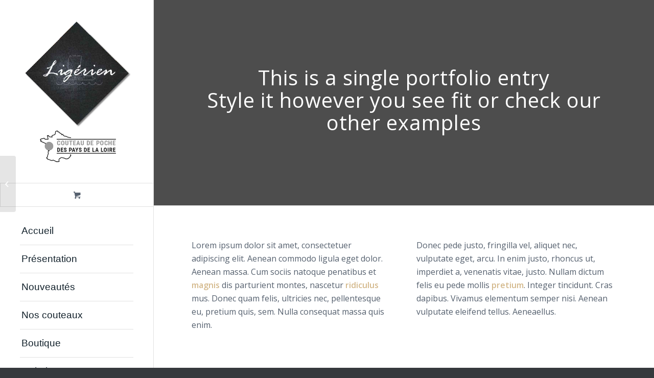

--- FILE ---
content_type: text/html; charset=UTF-8
request_url: https://couteaux-ligerien.fr/portfolio-item/imac-revolution
body_size: 11574
content:
<!DOCTYPE html>
<html lang="fr-FR" class="html_stretched responsive av-preloader-disabled  html_header_left html_header_sidebar html_logo_left html_menu_right html_slim html_disabled html_mobile_menu_phone html_header_searchicon html_content_align_center html_header_unstick_top html_elegant-blog html_modern-blog html_av-submenu-hidden html_av-submenu-display-click html_av-overlay-side html_av-overlay-side-classic html_av-submenu-clone html_entry_id_142 html_cart_at_menu av-cookies-no-cookie-consent av-no-preview av-default-lightbox html_text_menu_active av-mobile-menu-switch-default">
<head>
<meta charset="UTF-8"/>


<!-- mobile setting -->
<meta name="viewport" content="width=device-width, initial-scale=1">

<!-- Scripts/CSS and wp_head hook -->
<meta name='robots' content='index, follow, max-image-preview:large, max-snippet:-1, max-video-preview:-1'/>
<style type="text/css">@font-face{font-family:'star';src:url(https://couteaux-ligerien.fr/wp-content/plugins/woocommerce/assets/fonts/star.eot);src:url(https://couteaux-ligerien.fr/wp-content/plugins/woocommerce/assets/fonts/star.eot?#iefix) format('embedded-opentype') , url(https://couteaux-ligerien.fr/wp-content/plugins/woocommerce/assets/fonts/star.woff) format('woff') , url(https://couteaux-ligerien.fr/wp-content/plugins/woocommerce/assets/fonts/star.ttf) format('truetype') , url(https://couteaux-ligerien.fr/wp-content/plugins/woocommerce/assets/fonts/star.svg#star) format('svg');font-weight:normal;font-style:normal}@font-face{font-family:'WooCommerce';src:url(https://couteaux-ligerien.fr/wp-content/plugins/woocommerce/assets/fonts/WooCommerce.eot);src:url(https://couteaux-ligerien.fr/wp-content/plugins/woocommerce/assets/fonts/WooCommerce.eot?#iefix) format('embedded-opentype') , url(https://couteaux-ligerien.fr/wp-content/plugins/woocommerce/assets/fonts/WooCommerce.woff) format('woff') , url(https://couteaux-ligerien.fr/wp-content/plugins/woocommerce/assets/fonts/WooCommerce.ttf) format('truetype') , url(https://couteaux-ligerien.fr/wp-content/plugins/woocommerce/assets/fonts/WooCommerce.svg#WooCommerce) format('svg');font-weight:normal;font-style:normal}</style>
	<!-- This site is optimized with the Yoast SEO plugin v26.8 - https://yoast.com/product/yoast-seo-wordpress/ -->
	<title>Modern Single Entry - Couteaux Ligériens</title>
	<link rel="canonical" href="https://couteaux-ligerien.fr/portfolio-item/imac-revolution"/>
	<meta property="og:locale" content="fr_FR"/>
	<meta property="og:type" content="article"/>
	<meta property="og:title" content="Modern Single Entry - Couteaux Ligériens"/>
	<meta property="og:url" content="https://couteaux-ligerien.fr/portfolio-item/imac-revolution"/>
	<meta property="og:site_name" content="Couteaux Ligériens"/>
	<meta name="twitter:card" content="summary_large_image"/>
	<meta name="twitter:label1" content="Durée de lecture estimée"/>
	<meta name="twitter:data1" content="7 minutes"/>
	<script type="application/ld+json" class="yoast-schema-graph">{"@context":"https://schema.org","@graph":[{"@type":"WebPage","@id":"https://couteaux-ligerien.fr/portfolio-item/imac-revolution","url":"https://couteaux-ligerien.fr/portfolio-item/imac-revolution","name":"Modern Single Entry - Couteaux Ligériens","isPartOf":{"@id":"https://couteaux-ligerien.fr/#website"},"datePublished":"2015-07-15T15:48:30+00:00","breadcrumb":{"@id":"https://couteaux-ligerien.fr/portfolio-item/imac-revolution#breadcrumb"},"inLanguage":"fr-FR","potentialAction":[{"@type":"ReadAction","target":["https://couteaux-ligerien.fr/portfolio-item/imac-revolution"]}]},{"@type":"BreadcrumbList","@id":"https://couteaux-ligerien.fr/portfolio-item/imac-revolution#breadcrumb","itemListElement":[{"@type":"ListItem","position":1,"name":"Accueil","item":"https://couteaux-ligerien.fr/accueil-couteau-de-poche-ligerien"},{"@type":"ListItem","position":2,"name":"Modern Single Entry"}]},{"@type":"WebSite","@id":"https://couteaux-ligerien.fr/#website","url":"https://couteaux-ligerien.fr/","name":"Couteaux Ligériens","description":"vente en ligne de couteaux de poche « LIGERIEN » Production 100% française, fabrication artisanale","potentialAction":[{"@type":"SearchAction","target":{"@type":"EntryPoint","urlTemplate":"https://couteaux-ligerien.fr/?s={search_term_string}"},"query-input":{"@type":"PropertyValueSpecification","valueRequired":true,"valueName":"search_term_string"}}],"inLanguage":"fr-FR"}]}</script>
	<!-- / Yoast SEO plugin. -->


<link rel="alternate" type="application/rss+xml" title="Couteaux Ligériens &raquo; Flux" href="https://couteaux-ligerien.fr/feed"/>
<link rel="alternate" type="application/rss+xml" title="Couteaux Ligériens &raquo; Flux des commentaires" href="https://couteaux-ligerien.fr/comments/feed"/>
<link rel="alternate" title="oEmbed (JSON)" type="application/json+oembed" href="https://couteaux-ligerien.fr/wp-json/oembed/1.0/embed?url=https%3A%2F%2Fcouteaux-ligerien.fr%2Fportfolio-item%2Fimac-revolution"/>
<link rel="alternate" title="oEmbed (XML)" type="text/xml+oembed" href="https://couteaux-ligerien.fr/wp-json/oembed/1.0/embed?url=https%3A%2F%2Fcouteaux-ligerien.fr%2Fportfolio-item%2Fimac-revolution&#038;format=xml"/>

<!-- google webfont font replacement -->

			<script type='text/javascript'>(function(){var html=document.getElementsByTagName('html')[0];var cookie_check=html.className.indexOf('av-cookies-needs-opt-in')>=0||html.className.indexOf('av-cookies-can-opt-out')>=0;var allow_continue=true;var silent_accept_cookie=html.className.indexOf('av-cookies-user-silent-accept')>=0;if(cookie_check&&!silent_accept_cookie){if(!document.cookie.match(/aviaCookieConsent/)||html.className.indexOf('av-cookies-session-refused')>=0){allow_continue=false;}else{if(!document.cookie.match(/aviaPrivacyRefuseCookiesHideBar/)){allow_continue=false;}else if(!document.cookie.match(/aviaPrivacyEssentialCookiesEnabled/)){allow_continue=false;}else if(document.cookie.match(/aviaPrivacyGoogleWebfontsDisabled/)){allow_continue=false;}}}if(allow_continue){var f=document.createElement('link');f.type='text/css';f.rel='stylesheet';f.href='https://fonts.googleapis.com/css?family=Open+Sans:400,600&display=auto';f.id='avia-google-webfont';document.getElementsByTagName('head')[0].appendChild(f);}})();</script>
			<style id='wp-img-auto-sizes-contain-inline-css' type='text/css'>img:is([sizes=auto i],[sizes^="auto," i]){contain-intrinsic-size:3000px 1500px}</style>
<style id='wp-emoji-styles-inline-css' type='text/css'>img.wp-smiley,img.emoji{display:inline!important;border:none!important;box-shadow:none!important;height:1em!important;width:1em!important;margin:0 .07em!important;vertical-align:-.1em!important;background:none!important;padding:0!important}</style>
<link rel='stylesheet' id='wp-components-css' href='https://couteaux-ligerien.fr/wp-includes/css/dist/components/style.min.css?ver=6.9' type='text/css' media='all'/>
<link rel='stylesheet' id='wp-preferences-css' href='https://couteaux-ligerien.fr/wp-includes/css/dist/preferences/style.min.css?ver=6.9' type='text/css' media='all'/>
<link rel='stylesheet' id='wp-block-editor-css' href='https://couteaux-ligerien.fr/wp-includes/css/dist/block-editor/style.min.css?ver=6.9' type='text/css' media='all'/>
<link rel='stylesheet' id='popup-maker-block-library-style-css' href='https://couteaux-ligerien.fr/wp-content/plugins/popup-maker/dist/packages/block-library-style.css?ver=dbea705cfafe089d65f1' type='text/css' media='all'/>
<style id='woocommerce-inline-inline-css' type='text/css'>.woocommerce form .form-row .required{visibility:visible}</style>
<link rel='stylesheet' id='avia-merged-styles-css' href='https://couteaux-ligerien.fr/wp-content/uploads/dynamic_avia/avia-merged-styles-81a494563e08dcd3037f2d9e42be5d0f---697afa2cb30f1.css' type='text/css' media='all'/>
<link rel='stylesheet' id='avia-single-post-142-css' href='https://couteaux-ligerien.fr/wp-content/uploads/dynamic_avia/avia_posts_css/post-142.css?ver=ver-1769748632' type='text/css' media='all'/>
<script type="text/javascript" src="https://couteaux-ligerien.fr/wp-includes/js/jquery/jquery.min.js?ver=3.7.1" id="jquery-core-js"></script>
<script type="text/javascript" src="https://couteaux-ligerien.fr/wp-includes/js/jquery/jquery-migrate.min.js?ver=3.4.1" id="jquery-migrate-js"></script>
<script type="text/javascript" src="https://couteaux-ligerien.fr/wp-content/plugins/woocommerce/assets/js/js-cookie/js.cookie.min.js?ver=2.1.4-wc.10.4.3" id="wc-js-cookie-js" defer="defer" data-wp-strategy="defer"></script>
<script type="text/javascript" id="wc-cart-fragments-js-extra">//<![CDATA[
var wc_cart_fragments_params={"ajax_url":"/wp-admin/admin-ajax.php","wc_ajax_url":"/?wc-ajax=%%endpoint%%","cart_hash_key":"wc_cart_hash_e087752b6839aec4ad5fd5ce4d375607","fragment_name":"wc_fragments_e087752b6839aec4ad5fd5ce4d375607","request_timeout":"5000"};
//]]></script>
<script type="text/javascript" src="https://couteaux-ligerien.fr/wp-content/plugins/woocommerce/assets/js/frontend/cart-fragments.min.js?ver=10.4.3" id="wc-cart-fragments-js" defer="defer" data-wp-strategy="defer"></script>
<script type="text/javascript" src="https://couteaux-ligerien.fr/wp-content/plugins/woocommerce/assets/js/jquery-blockui/jquery.blockUI.min.js?ver=2.7.0-wc.10.4.3" id="wc-jquery-blockui-js" defer="defer" data-wp-strategy="defer"></script>
<script type="text/javascript" id="wc-add-to-cart-js-extra">//<![CDATA[
var wc_add_to_cart_params={"ajax_url":"/wp-admin/admin-ajax.php","wc_ajax_url":"/?wc-ajax=%%endpoint%%","i18n_view_cart":"Voir le panier","cart_url":"https://couteaux-ligerien.fr/cart","is_cart":"","cart_redirect_after_add":"yes"};
//]]></script>
<script type="text/javascript" src="https://couteaux-ligerien.fr/wp-content/plugins/woocommerce/assets/js/frontend/add-to-cart.min.js?ver=10.4.3" id="wc-add-to-cart-js" defer="defer" data-wp-strategy="defer"></script>
<script type="text/javascript" id="woocommerce-js-extra">//<![CDATA[
var woocommerce_params={"ajax_url":"/wp-admin/admin-ajax.php","wc_ajax_url":"/?wc-ajax=%%endpoint%%","i18n_password_show":"Afficher le mot de passe","i18n_password_hide":"Masquer le mot de passe"};
//]]></script>
<script type="text/javascript" src="https://couteaux-ligerien.fr/wp-content/plugins/woocommerce/assets/js/frontend/woocommerce.min.js?ver=10.4.3" id="woocommerce-js" defer="defer" data-wp-strategy="defer"></script>
<script type="text/javascript" src="https://couteaux-ligerien.fr/wp-content/uploads/dynamic_avia/avia-head-scripts-e46866dab1f04e2304ef208497ce46a5---697afa2cd305e.js" id="avia-head-scripts-js"></script>
<link rel="https://api.w.org/" href="https://couteaux-ligerien.fr/wp-json/"/><link rel="alternate" title="JSON" type="application/json" href="https://couteaux-ligerien.fr/wp-json/wp/v2/portfolio/142"/><link rel="EditURI" type="application/rsd+xml" title="RSD" href="https://couteaux-ligerien.fr/xmlrpc.php?rsd"/>
<meta name="generator" content="WordPress 6.9"/>
<meta name="generator" content="WooCommerce 10.4.3"/>
<link rel='shortlink' href='https://couteaux-ligerien.fr/?p=142'/>
<link rel="profile" href="https://gmpg.org/xfn/11"/>
<link rel="alternate" type="application/rss+xml" title="Couteaux Ligériens RSS2 Feed" href="https://couteaux-ligerien.fr/feed"/>
<link rel="pingback" href="https://couteaux-ligerien.fr/xmlrpc.php"/>
<!--[if lt IE 9]><script src="https://couteaux-ligerien.fr/wp-content/themes/enfold/js/html5shiv.js"></script><![endif]-->

	<noscript><style>.woocommerce-product-gallery{opacity:1!important}</style></noscript>
	
<!-- To speed up the rendering and to display the site as fast as possible to the user we include some styles and scripts for above the fold content inline -->
<script type="text/javascript">'use strict';var avia_is_mobile=!1;if(/Android|webOS|iPhone|iPad|iPod|BlackBerry|IEMobile|Opera Mini/i.test(navigator.userAgent)&&'ontouchstart'in document.documentElement){avia_is_mobile=!0;document.documentElement.className+=' avia_mobile '}else{document.documentElement.className+=' avia_desktop '};document.documentElement.className+=' js_active ';(function(){var e=['-webkit-','-moz-','-ms-',''],n='',o=!1,a=!1;for(var t in e){if(e[t]+'transform'in document.documentElement.style){o=!0;n=e[t]+'transform'};if(e[t]+'perspective'in document.documentElement.style){a=!0}};if(o){document.documentElement.className+=' avia_transform '};if(a){document.documentElement.className+=' avia_transform3d '};if(typeof document.getElementsByClassName=='function'&&typeof document.documentElement.getBoundingClientRect=='function'&&avia_is_mobile==!1){if(n&&window.innerHeight>0){setTimeout(function(){var e=0,o={},a=0,t=document.getElementsByClassName('av-parallax'),i=window.pageYOffset||document.documentElement.scrollTop;for(e=0;e<t.length;e++){t[e].style.top='0px';o=t[e].getBoundingClientRect();a=Math.ceil((window.innerHeight+i-o.top)*0.3);t[e].style[n]='translate(0px, '+a+'px)';t[e].style.top='auto';t[e].className+=' enabled-parallax '}},50)}}})();</script><link rel="icon" href="https://couteaux-ligerien.fr/wp-content/uploads/2018/09/logo-couteau-ligerien-1-36x36.png" sizes="32x32"/>
<link rel="icon" href="https://couteaux-ligerien.fr/wp-content/uploads/2018/09/logo-couteau-ligerien-1-300x300.png" sizes="192x192"/>
<link rel="apple-touch-icon" href="https://couteaux-ligerien.fr/wp-content/uploads/2018/09/logo-couteau-ligerien-1-180x180.png"/>
<meta name="msapplication-TileImage" content="https://couteaux-ligerien.fr/wp-content/uploads/2018/09/logo-couteau-ligerien-1-300x300.png"/>
<style type="text/css">@font-face{font-family:'entypo-fontello';font-weight:normal;font-style:normal;font-display:auto;src:url(https://couteaux-ligerien.fr/wp-content/themes/enfold/config-templatebuilder/avia-template-builder/assets/fonts/entypo-fontello.woff2) format('woff2') , url(https://couteaux-ligerien.fr/wp-content/themes/enfold/config-templatebuilder/avia-template-builder/assets/fonts/entypo-fontello.woff) format('woff') , url(https://couteaux-ligerien.fr/wp-content/themes/enfold/config-templatebuilder/avia-template-builder/assets/fonts/entypo-fontello.ttf) format('truetype') , url(https://couteaux-ligerien.fr/wp-content/themes/enfold/config-templatebuilder/avia-template-builder/assets/fonts/entypo-fontello.svg#entypo-fontello) format('svg') , url(https://couteaux-ligerien.fr/wp-content/themes/enfold/config-templatebuilder/avia-template-builder/assets/fonts/entypo-fontello.eot) , url(https://couteaux-ligerien.fr/wp-content/themes/enfold/config-templatebuilder/avia-template-builder/assets/fonts/entypo-fontello.eot?#iefix) format('embedded-opentype')}#top .avia-font-entypo-fontello,body .avia-font-entypo-fontello,html body [data-av_iconfont="entypo-fontello"]:before{font-family:'entypo-fontello'}</style>

<!--
Debugging Info for Theme support: 

Theme: Enfold
Version: 6.0.4
Installed: enfold
AviaFramework Version: 5.6
AviaBuilder Version: 5.3
aviaElementManager Version: 1.0.1
ML:128-PU:36-PLA:10
WP:6.9
Compress: CSS:all theme files - JS:all theme files
Updates: disabled
PLAu:7
-->
<link rel='stylesheet' id='wc-blocks-style-css' href='https://couteaux-ligerien.fr/wp-content/plugins/woocommerce/assets/client/blocks/wc-blocks.css?ver=wc-10.4.3' type='text/css' media='all'/>
</head>

<body data-rsssl=1 id="top" class="wp-singular portfolio-template-default single single-portfolio postid-142 wp-theme-enfold stretched rtl_columns av-curtain-numeric open_sans  theme-enfold woocommerce-no-js avia-responsive-images-support avia-woocommerce-30" itemscope="itemscope" itemtype="https://schema.org/WebPage">

	
	<div id='wrap_all'>

	
<header id='header' class='all_colors header_color light_bg_color  av_header_left av_header_sidebar av_conditional_sticky' aria-label="Header" data-av_shrink_factor='50' role="banner" itemscope="itemscope" itemtype="https://schema.org/WPHeader">

		<div id='header_main' class='container_wrap container_wrap_logo'>

        <div class='container av-logo-container'><div class='inner-container'><span class='logo avia-standard-logo'><a href='https://couteaux-ligerien.fr/' class='' aria-label='logo-couteau-ligerien-3' title='logo-couteau-ligerien-3'><img src="https://couteaux-ligerien.fr/wp-content/uploads/2019/01/logo-couteau-ligerien-3.png" srcset="https://couteaux-ligerien.fr/wp-content/uploads/2019/01/logo-couteau-ligerien-3.png 370w, https://couteaux-ligerien.fr/wp-content/uploads/2019/01/logo-couteau-ligerien-3-237x300.png 237w" sizes="(max-width: 370px) 100vw, 370px" height="100" width="300" alt='Couteaux Ligériens' title='logo-couteau-ligerien-3'/></a></span><nav class='main_menu' data-selectname='Sélectionner une page' role="navigation" itemscope="itemscope" itemtype="https://schema.org/SiteNavigationElement"><div class="avia-menu av-main-nav-wrap"><ul role="menu" class="menu av-main-nav" id="avia-menu"><li role="menuitem" id="menu-item-3179" class="menu-item menu-item-type-post_type menu-item-object-page menu-item-home menu-item-top-level menu-item-top-level-1"><a href="https://couteaux-ligerien.fr/" itemprop="url" tabindex="0"><span class="avia-bullet"></span><span class="avia-menu-text">Accueil</span><span class="avia-menu-fx"><span class="avia-arrow-wrap"><span class="avia-arrow"></span></span></span></a></li>
<li role="menuitem" id="menu-item-3184" class="menu-item menu-item-type-post_type menu-item-object-page menu-item-top-level menu-item-top-level-2"><a href="https://couteaux-ligerien.fr/presentation-histoire-du-couteau-ligerien" itemprop="url" tabindex="0"><span class="avia-bullet"></span><span class="avia-menu-text">Présentation</span><span class="avia-menu-fx"><span class="avia-arrow-wrap"><span class="avia-arrow"></span></span></span></a></li>
<li role="menuitem" id="menu-item-3826" class="menu-item menu-item-type-post_type menu-item-object-page menu-item-top-level menu-item-top-level-3"><a href="https://couteaux-ligerien.fr/nouveautes" itemprop="url" tabindex="0"><span class="avia-bullet"></span><span class="avia-menu-text">Nouveautés</span><span class="avia-menu-fx"><span class="avia-arrow-wrap"><span class="avia-arrow"></span></span></span></a></li>
<li role="menuitem" id="menu-item-3212" class="menu-item menu-item-type-post_type menu-item-object-page menu-item-top-level menu-item-top-level-4"><a href="https://couteaux-ligerien.fr/nos-couteaux" itemprop="url" tabindex="0"><span class="avia-bullet"></span><span class="avia-menu-text">Nos couteaux</span><span class="avia-menu-fx"><span class="avia-arrow-wrap"><span class="avia-arrow"></span></span></span></a></li>
<li role="menuitem" id="menu-item-3255" class="menu-item menu-item-type-custom menu-item-object-custom menu-item-top-level menu-item-top-level-5"><a href="https://couteaux-ligerien.fr/categorie-produit/couteaux" itemprop="url" tabindex="0"><span class="avia-bullet"></span><span class="avia-menu-text">Boutique</span><span class="avia-menu-fx"><span class="avia-arrow-wrap"><span class="avia-arrow"></span></span></span></a></li>
<li role="menuitem" id="menu-item-3770" class="menu-item menu-item-type-post_type menu-item-object-page menu-item-top-level menu-item-top-level-6"><a href="https://couteaux-ligerien.fr/galerie-photos" itemprop="url" tabindex="0"><span class="avia-bullet"></span><span class="avia-menu-text">Galerie</span><span class="avia-menu-fx"><span class="avia-arrow-wrap"><span class="avia-arrow"></span></span></span></a></li>
<li role="menuitem" id="menu-item-3216" class="menu-item menu-item-type-post_type menu-item-object-page menu-item-top-level menu-item-top-level-7"><a href="https://couteaux-ligerien.fr/contact" itemprop="url" tabindex="0"><span class="avia-bullet"></span><span class="avia-menu-text">Contact</span><span class="avia-menu-fx"><span class="avia-arrow-wrap"><span class="avia-arrow"></span></span></span></a></li>
<li class="av-burger-menu-main menu-item-avia-special av-small-burger-icon" role="menuitem">
	        			<a href="#" aria-label="Menu" aria-hidden="false">
							<span class="av-hamburger av-hamburger--spin av-js-hamburger">
								<span class="av-hamburger-box">
						          <span class="av-hamburger-inner"></span>
						          <strong>Menu</strong>
								</span>
							</span>
							<span class="avia_hidden_link_text">Menu</span>
						</a>
	        		   </li></ul></div><ul id="menu-item-shop" class='menu-item cart_dropdown ' data-success='a été ajouté au panier'><li class="cart_dropdown_first"><a class='cart_dropdown_link' href='https://couteaux-ligerien.fr/cart'><span aria-hidden='true' data-av_icon='' data-av_iconfont='entypo-fontello'></span><span class='av-cart-counter '>0</span><span class="avia_hidden_link_text">Panier</span></a><!--<span class='cart_subtotal'><span class="woocommerce-Price-amount amount"><bdi>0.00<span class="woocommerce-Price-currencySymbol">&euro;</span></bdi></span></span>--><div class="dropdown_widget dropdown_widget_cart"><div class="avia-arrow"></div><div class="widget_shopping_cart_content"></div></div></li></ul></nav></div> </div> 
		<!-- end container_wrap-->
		</div>
<div class="header_bg"></div>
<!-- end header -->
</header>

	<div id='main' class='all_colors' data-scroll-offset='0'>

	<div id='av_section_1' class='avia-section av-4rw6su-05da7dfcc497899afc8b6d763685060b main_color avia-section-huge avia-no-border-styling  avia-builder-el-0  el_before_av_section  avia-builder-el-first  avia-bg-style-scroll av-section-color-overlay-active av-minimum-height av-minimum-height-25 av-height-25  container_wrap fullsize' data-av_minimum_height_pc='25' data-av_min_height_opt='25'><div class="av-section-color-overlay-wrap"><div class="av-section-color-overlay"></div><div class='container av-section-cont-open'><main role="main" itemprop="mainContentOfPage" class='template-page content  av-content-full alpha units'><div class='post-entry post-entry-type-page post-entry-142'><div class='entry-content-wrapper clearfix'>
<div class='av-special-heading av-4knlmm-cee0347923a19907b85e675f98ddc846 av-special-heading-h1 custom-color-heading blockquote modern-quote modern-centered  avia-builder-el-1  avia-builder-el-no-sibling  av-inherit-size'><h1 class='av-special-heading-tag ' itemprop="headline">This is a single portfolio entry<br/>Style it however you see fit or check our other examples</h1><div class="special-heading-border"><div class="special-heading-inner-border"></div></div></div>

</div></div></main><!-- close content main element --></div></div></div><div id='av_section_2' class='avia-section av-4dykxi-95e05b3c7d97e55d1e143ecefb1041de main_color avia-section-default avia-no-shadow  avia-builder-el-2  el_after_av_section  el_before_av_section  avia-bg-style-scroll container_wrap fullsize'><div class='container av-section-cont-open'><div class='template-page content  av-content-full alpha units'><div class='post-entry post-entry-type-page post-entry-142'><div class='entry-content-wrapper clearfix'>
<div class='flex_column av-46wmye-5f27a22ccadfbf157bbd89fd37c0c941 av_one_half  avia-builder-el-3  el_before_av_one_half  avia-builder-el-first  first flex_column_div av-zero-column-padding  '><section class='av_textblock_section av-41jtli-cbb83196b650058f6e76fa897b374e30 ' itemscope="itemscope" itemtype="https://schema.org/CreativeWork"><div class='avia_textblock' itemprop="text"><p>Lorem ipsum dolor sit amet, consectetuer adipiscing elit. Aenean commodo ligula eget dolor. Aenean massa. Cum sociis natoque penatibus et <strong>magnis</strong> dis parturient montes, nascetur <strong>ridiculus</strong> mus. Donec quam felis, ultricies nec, pellentesque eu, pretium quis, sem. Nulla consequat massa quis enim.</p>
</div></section></div><div class='flex_column av-3tk7fi-1811f8cd8bc168213a69d54f7f052ef6 av_one_half  avia-builder-el-5  el_after_av_one_half  el_before_av_one_half  flex_column_div av-zero-column-padding  '><section class='av_textblock_section av-3rw32u-db3a4713b791b164ef8fb174c5775143 ' itemscope="itemscope" itemtype="https://schema.org/CreativeWork"><div class='avia_textblock' itemprop="text"><p>Donec pede justo, fringilla vel, aliquet nec, vulputate eget, arcu. In enim justo, rhoncus ut, imperdiet a, venenatis vitae, justo. Nullam dictum felis eu pede mollis <strong>pretium</strong>. Integer tincidunt. Cras dapibus. Vivamus elementum semper nisi. Aenean vulputate eleifend tellus. Aeneaellus.</p>
</div></section></div><div class='flex_column av-3im7se-2ba4cf97093bf477bf5ca4eb658d9b0f av_one_half  avia-builder-el-7  el_after_av_one_half  el_before_av_one_half  first flex_column_div av-zero-column-padding  column-top-margin'><div class='avia-image-container av-3cozv2-7bec0302f1ccbf4827e0c588ceac57c8 av-styling-no-styling av-img-linked avia-align-center  avia-builder-el-8  avia-builder-el-no-sibling ' itemprop="image" itemscope="itemscope" itemtype="https://schema.org/ImageObject"><div class="avia-image-container-inner"><div class="avia-image-overlay-wrap"><img decoding="async" fetchpriority="high" class='wp-image- avia-img-lazy-loading-not- avia_image ' src="https://test.kriesi.at/enfold-2017/wp-content/uploads/sites/24/2015/07/portfolio-10.jpg" alt='' title='' itemprop="thumbnailUrl"/></div></div></div></div><div class='flex_column av-bp1im-32922e0f6540873177961f536fe2a99a av_one_half  avia-builder-el-9  el_after_av_one_half  el_before_av_one_full  flex_column_div av-zero-column-padding  column-top-margin'><div class='avia-image-container av-34g3la-a0483914eca805ae303251e050b7652a av-styling-no-styling av-img-linked avia-align-center  avia-builder-el-10  avia-builder-el-no-sibling ' itemprop="image" itemscope="itemscope" itemtype="https://schema.org/ImageObject"><div class="avia-image-container-inner"><div class="avia-image-overlay-wrap"><img decoding="async" fetchpriority="high" class='wp-image- avia-img-lazy-loading-not- avia_image ' src="https://test.kriesi.at/enfold-2017/wp-content/uploads/sites/24/2015/07/portfolio-8.jpg" alt='' title='' itemprop="thumbnailUrl"/></div></div></div></div><div class='flex_column av-2vsxfi-6eaf778c0506cb9c62569ac303d6f151 av_one_full  avia-builder-el-11  el_after_av_one_half  el_before_av_one_third  first flex_column_div av-zero-column-padding  column-top-margin'><div class='avia-image-container av-9luq6-6cb5b1e4558c45bf16bdf737594a0732 av-styling-no-styling av-img-linked avia-align-center  avia-builder-el-12  avia-builder-el-no-sibling ' itemprop="image" itemscope="itemscope" itemtype="https://schema.org/ImageObject"><div class="avia-image-container-inner"><div class="avia-image-overlay-wrap"><img decoding="async" fetchpriority="high" class='wp-image- avia-img-lazy-loading-not- avia_image ' src="https://test.kriesi.at/enfold-2017/wp-content/uploads/sites/24/2015/07/portfolio-large-1.jpg" alt='' title='' itemprop="thumbnailUrl"/></div></div></div></div><div class='flex_column av-2kjr0e-c2df5f56da28bd17b2ba7b685a5f801a av_one_third  avia-builder-el-13  el_after_av_one_full  el_before_av_one_third  first flex_column_div av-zero-column-padding  column-top-margin'><div class='avia-image-container av-2dubni-21cccf72feb7475b5f477d0a4e71e220 av-styling-no-styling av-img-linked avia-align-center  avia-builder-el-14  avia-builder-el-no-sibling ' itemprop="image" itemscope="itemscope" itemtype="https://schema.org/ImageObject"><div class="avia-image-container-inner"><div class="avia-image-overlay-wrap"><img decoding="async" fetchpriority="high" class='wp-image- avia-img-lazy-loading-not- avia_image ' src="https://test.kriesi.at/enfold-2017/wp-content/uploads/sites/24/2015/07/portfolio-4.jpg" alt='' title='' itemprop="thumbnailUrl"/></div></div></div></div><div class='flex_column av-29g7iu-d084de106e60de57974316b769e7b7d2 av_one_third  avia-builder-el-15  el_after_av_one_third  el_before_av_one_third  flex_column_div av-zero-column-padding  column-top-margin'><div class='avia-image-container av-224uta-3565448e1b83989f93732b96cf63aa23 av-styling-no-styling av-img-linked avia-align-center  avia-builder-el-16  avia-builder-el-no-sibling ' itemprop="image" itemscope="itemscope" itemtype="https://schema.org/ImageObject"><div class="avia-image-container-inner"><div class="avia-image-overlay-wrap"><img decoding="async" fetchpriority="high" class='wp-image- avia-img-lazy-loading-not- avia_image ' src="https://test.kriesi.at/enfold-2017/wp-content/uploads/sites/24/2015/07/portfolio-7.jpg" alt='' title='' itemprop="thumbnailUrl"/></div></div></div></div><div class='flex_column av-1ytffi-49afddb2b218ab3b097e9a36db79a3cf av_one_third  avia-builder-el-17  el_after_av_one_third  el_before_av_one_half  flex_column_div av-zero-column-padding  column-top-margin'><div class='avia-image-container av-1q1dce-4083b4b47f569efd43e3a73af1e088ee av-styling-no-styling av-img-linked avia-align-center  avia-builder-el-18  avia-builder-el-no-sibling ' itemprop="image" itemscope="itemscope" itemtype="https://schema.org/ImageObject"><div class="avia-image-container-inner"><div class="avia-image-overlay-wrap"><img decoding="async" fetchpriority="high" class='wp-image- avia-img-lazy-loading-not- avia_image ' src="https://test.kriesi.at/enfold-2017/wp-content/uploads/sites/24/2015/07/portfolio-2.jpg" alt='' title='' itemprop="thumbnailUrl"/></div></div></div></div><div class='flex_column av-5rb2m-738df59b67131825532cf8778f1078d3 av_one_half  avia-builder-el-19  el_after_av_one_third  el_before_av_one_half  first flex_column_div av-zero-column-padding  column-top-margin'><div class='avia-image-container av-1fm0zy-a96a23f0583881d3086cfbb109dc43ff av-styling-no-styling av-img-linked avia-align-center  avia-builder-el-20  avia-builder-el-no-sibling ' itemprop="image" itemscope="itemscope" itemtype="https://schema.org/ImageObject"><div class="avia-image-container-inner"><div class="avia-image-overlay-wrap"><img decoding="async" fetchpriority="high" class='wp-image- avia-img-lazy-loading-not- avia_image ' src="https://test.kriesi.at/enfold-2017/wp-content/uploads/sites/24/2015/07/portfolio-3.jpg" alt='' title='' itemprop="thumbnailUrl"/></div></div></div></div><div class='flex_column av-1aeeda-345dfd477d4bdbbddf969812b104b0c6 av_one_half  avia-builder-el-21  el_after_av_one_half  el_before_av_one_full  flex_column_div av-zero-column-padding  column-top-margin'><div class='avia-image-container av-140qme-14b1450a53473b1e2efc3d0439ad9ae8 av-styling-no-styling av-img-linked avia-align-center  avia-builder-el-22  avia-builder-el-no-sibling ' itemprop="image" itemscope="itemscope" itemtype="https://schema.org/ImageObject"><div class="avia-image-container-inner"><div class="avia-image-overlay-wrap"><img decoding="async" fetchpriority="high" class='wp-image- avia-img-lazy-loading-not- avia_image ' src="https://test.kriesi.at/enfold-2017/wp-content/uploads/sites/24/2015/07/portfolio-1.jpg" alt='' title='' itemprop="thumbnailUrl"/></div></div></div></div><div class='flex_column av-x7spy-271fa43d03049fe8043fbe9fa37c8d96 av_one_full  avia-builder-el-23  el_after_av_one_half  avia-builder-el-last  first flex_column_div av-zero-column-padding  column-top-margin'><div class='av-social-sharing-box av-2hdpa-ee516d2ada1d9c984f36149997cc6c48 av-social-sharing-box-default  avia-builder-el-24  avia-builder-el-no-sibling  av-social-sharing-box-fullwidth'><div class="av-share-box"><ul class="av-share-box-list noLightbox"><li class='av-share-link av-social-link-facebook'><a target="_blank" aria-label="Partager sur Facebook" href='https://www.facebook.com/sharer.php?u=https://couteaux-ligerien.fr/portfolio-item/imac-revolution&#038;t=Modern%20Single%20Entry' aria-hidden='false' data-av_icon='' data-av_iconfont='entypo-fontello' title='' data-avia-related-tooltip='Partager sur Facebook' rel="noopener"><span class='avia_hidden_link_text'>Partager sur Facebook</span></a></li><li class='av-share-link av-social-link-twitter'><a target="_blank" aria-label="Partager sur X" href='https://twitter.com/share?text=Modern%20Single%20Entry&#038;url=https://couteaux-ligerien.fr/?p=142' aria-hidden='false' data-av_icon='' data-av_iconfont='entypo-fontello' title='' data-avia-related-tooltip='Partager sur X' rel="noopener"><span class='avia_hidden_link_text'>Partager sur X</span></a></li><li class='av-share-link av-social-link-pinterest'><a target="_blank" aria-label="Partager sur Pinterest" href='https://pinterest.com/pin/create/button/?url=https%3A%2F%2Fcouteaux-ligerien.fr%2Fportfolio-item%2Fimac-revolution&#038;description=Modern%20Single%20Entry&#038;media=' aria-hidden='false' data-av_icon='' data-av_iconfont='entypo-fontello' title='' data-avia-related-tooltip='Partager sur Pinterest' rel="noopener"><span class='avia_hidden_link_text'>Partager sur Pinterest</span></a></li><li class='av-share-link av-social-link-reddit'><a target="_blank" aria-label="Partager sur Reddit" href='https://reddit.com/submit?url=https://couteaux-ligerien.fr/portfolio-item/imac-revolution&#038;title=Modern%20Single%20Entry' aria-hidden='false' data-av_icon='' data-av_iconfont='entypo-fontello' title='' data-avia-related-tooltip='Partager sur Reddit' rel="noopener"><span class='avia_hidden_link_text'>Partager sur Reddit</span></a></li></ul></div></div></div>

</div></div></div><!-- close content main div --></div></div><div id='av_section_3' class='avia-section av-k440e-ebb272cd093a245d83a7478458994fb7 main_color avia-section-default avia-no-border-styling  avia-builder-el-25  el_after_av_section  el_before_av_masonry_entries  avia-bg-style-scroll container_wrap fullsize'><div class='container av-section-cont-open'><div class='template-page content  av-content-full alpha units'><div class='post-entry post-entry-type-page post-entry-142'><div class='entry-content-wrapper clearfix'>
<div class='av-special-heading av-g25dq-40e72f4d7981a2ba54b24cefd3ad3dd0 av-special-heading-h1 custom-color-heading blockquote modern-quote modern-centered  avia-builder-el-26  avia-builder-el-no-sibling  av-inherit-size'><h1 class='av-special-heading-tag ' itemprop="headline">Recent Entries</h1><div class="special-heading-border"><div class="special-heading-inner-border"></div></div></div>

</div></div></div><!-- close content main div --></div></div><div id='av-sc-masonry-entries-1' class='main_color   avia-builder-el-27  el_after_av_section  avia-builder-el-last  avia-no-border-styling masonry-not-first masonry-no-border container_wrap fullsize'><div id='av-masonry-1' class='av-masonry av-89fo6-fc437781673ede33b557b3b6051ccc63 noHover av-fixed-size av-no-gap av-hover-overlay-active av-masonry-animation-active av-masonry-col-4 av-caption-on-hover av-caption-style-overlay av-masonry-entries ' data-post_id="142"><div class="av-masonry-container isotope av-js-disabled"><div class='av-masonry-entry isotope-item av-masonry-item-no-image '></div><a href="https://couteaux-ligerien.fr/portfolio-item/imac-revolution" id='av-masonry-1-item-142' data-av-masonry-item='142' class='av-masonry-entry isotope-item post-142 portfolio type-portfolio status-publish hentry tag-landscape tag-portrait portfolio_entries-illustration portfolio_entries-photography  av-masonry-item-no-image' title="Modern Single Entry" itemscope="itemscope" itemtype="https://schema.org/CreativeWork"><div class='av-inner-masonry-sizer'></div><figure class='av-inner-masonry main_color'><figcaption class='av-inner-masonry-content site-background'><div class='av-inner-masonry-content-pos'><div class='av-inner-masonry-content-pos-content'><div class='avia-arrow'></div><h3 class='av-masonry-entry-title entry-title ' itemprop="headline">Modern Single Entry</h3></div></div></figcaption></figure></a><!--end av-masonry entry--><a href="https://couteaux-ligerien.fr/portfolio-item/ipad-iphone-freebie" id='av-masonry-1-item-146' data-av-masonry-item='146' class='av-masonry-entry isotope-item post-146 portfolio type-portfolio status-publish hentry portfolio_entries-design  av-masonry-item-no-image' title="Classic Single Entry" itemscope="itemscope" itemtype="https://schema.org/CreativeWork"><div class='av-inner-masonry-sizer'></div><figure class='av-inner-masonry main_color'><figcaption class='av-inner-masonry-content site-background'><div class='av-inner-masonry-content-pos'><div class='av-inner-masonry-content-pos-content'><div class='avia-arrow'></div><h3 class='av-masonry-entry-title entry-title ' itemprop="headline">Classic Single Entry</h3></div></div></figcaption></figure></a><!--end av-masonry entry--><a href="https://couteaux-ligerien.fr/portfolio-item/power-pills" id='av-masonry-1-item-145' data-av-masonry-item='145' class='av-masonry-entry isotope-item post-145 portfolio type-portfolio status-publish hentry tag-portrait portfolio_entries-design  av-masonry-item-no-image' title="Classic Single Entry #2" itemscope="itemscope" itemtype="https://schema.org/CreativeWork"><div class='av-inner-masonry-sizer'></div><figure class='av-inner-masonry main_color'><figcaption class='av-inner-masonry-content site-background'><div class='av-inner-masonry-content-pos'><div class='av-inner-masonry-content-pos-content'><div class='avia-arrow'></div><h3 class='av-masonry-entry-title entry-title ' itemprop="headline">Classic Single Entry #2</h3></div></div></figcaption></figure></a><!--end av-masonry entry--><a href="https://couteaux-ligerien.fr/portfolio-item/macbook-pro-ssd" id='av-masonry-1-item-144' data-av-masonry-item='144' class='av-masonry-entry isotope-item post-144 portfolio type-portfolio status-publish hentry portfolio_entries-design portfolio_entries-illustration  av-masonry-item-no-image' title="MacBook PRO &#038; SSD" itemscope="itemscope" itemtype="https://schema.org/CreativeWork"><div class='av-inner-masonry-sizer'></div><figure class='av-inner-masonry main_color'><figcaption class='av-inner-masonry-content site-background'><div class='av-inner-masonry-content-pos'><div class='av-inner-masonry-content-pos-content'><div class='avia-arrow'></div><h3 class='av-masonry-entry-title entry-title ' itemprop="headline">MacBook PRO &#038; SSD</h3></div></div></figcaption></figure></a><!--end av-masonry entry--></div></div></div>
<div><div>		</div><!--end builder template--></div><!-- close default .container_wrap element -->				<div class='container_wrap footer_color' id='footer'>

					<div class='container'>

						<div class='flex_column av_one_fourth  first el_before_av_one_fourth'><section class="widget"><h3 class="widgettitle">Liens intéressants</h3><span class="minitext">Voici quelques liens intéressants pour vous ! Appréciez votre séjour :)</span></section></div><div class='flex_column av_one_fourth  el_after_av_one_fourth el_before_av_one_fourth '><section class="widget widget_pages"><h3 class='widgettitle'>Pages</h3><ul><li class="page_item page-item-3171"><a href="https://couteaux-ligerien.fr/">Accueil</a></li>
<li class="page_item page-item-3213"><a href="https://couteaux-ligerien.fr/boutique">Boutique</a></li>
<li class="page_item page-item-3032"><a href="https://couteaux-ligerien.fr/cart">Cart</a></li>
<li class="page_item page-item-3033"><a href="https://couteaux-ligerien.fr/checkout">Checkout</a></li>
<li class="page_item page-item-3350"><a href="https://couteaux-ligerien.fr/conditions-generales-vente">Conditions générales de vente</a></li>
<li class="page_item page-item-76"><a href="https://couteaux-ligerien.fr/contact">Contact</a></li>
<li class="page_item page-item-1113"><a href="https://couteaux-ligerien.fr/shop/custom-shop">Custom Shop</a></li>
<li class="page_item page-item-3709"><a href="https://couteaux-ligerien.fr/galerie-photos">Galerie</a></li>
<li class="page_item page-item-1116"><a href="https://couteaux-ligerien.fr/shop/masonry-shop">Masonry Shop</a></li>
<li class="page_item page-item-3379"><a href="https://couteaux-ligerien.fr/mentions-legales">Mentions légales</a></li>
<li class="page_item page-item-268"><a href="https://couteaux-ligerien.fr/my-account">My Account</a></li>
<li class="page_item page-item-3210"><a href="https://couteaux-ligerien.fr/nos-couteaux">Nos couteaux</a></li>
<li class="page_item page-item-3747"><a href="https://couteaux-ligerien.fr/nouveautes">Nouveautés</a></li>
<li class="page_item page-item-74"><a href="https://couteaux-ligerien.fr/presentation-histoire-du-couteau-ligerien">Présentation</a></li>
<li class="page_item page-item-3"><a href="https://couteaux-ligerien.fr/privacy-policy">Privacy Policy</a></li>
<li class="page_item page-item-3031 page_item_has_children"><a href="https://couteaux-ligerien.fr/shop">Shop</a></li>
</ul><span class="seperator extralight-border"></span></section></div><div class='flex_column av_one_fourth  el_after_av_one_fourth el_before_av_one_fourth '><section class="widget widget_categories"><h3 class='widgettitle'>Catégories</h3><ul><li class="cat-item-none">Aucune catégorie</li></ul><span class="seperator extralight-border"></span></section></div><div class='flex_column av_one_fourth  el_after_av_one_fourth el_before_av_one_fourth '><section class="widget widget_archive"><h3 class='widgettitle'>Archive</h3><ul></ul><span class="seperator extralight-border"></span></section></div>
					</div>

				<!-- ####### END FOOTER CONTAINER ####### -->
				</div>

	

			<!-- end main -->
		</div>

		<a class='avia-post-nav avia-post-prev without-image' href='https://couteaux-ligerien.fr/portfolio-item/ipad-iphone-freebie'><span class="label iconfont" aria-hidden='true' data-av_icon='' data-av_iconfont='entypo-fontello'></span><span class="entry-info-wrap"><span class="entry-info"><span class='entry-title'>Classic Single Entry</span></span></span></a><!-- end wrap_all --></div>

<a href='#top' title='Faire défiler vers le haut' id='scroll-top-link' aria-hidden='true' data-av_icon='' data-av_iconfont='entypo-fontello' tabindex='-1'><span class="avia_hidden_link_text">Faire défiler vers le haut</span></a>

<div id="fb-root"></div>

<script type="speculationrules">
{"prefetch":[{"source":"document","where":{"and":[{"href_matches":"/*"},{"not":{"href_matches":["/wp-*.php","/wp-admin/*","/wp-content/uploads/*","/wp-content/*","/wp-content/plugins/*","/wp-content/themes/enfold/*","/*\\?(.+)"]}},{"not":{"selector_matches":"a[rel~=\"nofollow\"]"}},{"not":{"selector_matches":".no-prefetch, .no-prefetch a"}}]},"eagerness":"conservative"}]}
</script>

 <script type='text/javascript'>//<![CDATA[
var avia_framework_globals=avia_framework_globals||{};avia_framework_globals.frameworkUrl='https://couteaux-ligerien.fr/wp-content/themes/enfold/framework/';avia_framework_globals.installedAt='https://couteaux-ligerien.fr/wp-content/themes/enfold/';avia_framework_globals.ajaxurl='https://couteaux-ligerien.fr/wp-admin/admin-ajax.php';
//]]></script>
 
             <script type="text/javascript">var wcff_date_picker_meta=[];var wcff_color_picker_meta=[];var wcff_fields_rules_meta=[];var wcff_pricing_rules_meta=[];</script>
        		<script type='text/javascript'>(function(){var c=document.body.className;c=c.replace(/woocommerce-no-js/,'woocommerce-js');document.body.className=c;})();</script>
	<script type="text/javascript" src="https://couteaux-ligerien.fr/wp-content/plugins/woocommerce/assets/js/sourcebuster/sourcebuster.min.js?ver=10.4.3" id="sourcebuster-js-js"></script>
<script type="text/javascript" id="wc-order-attribution-js-extra">//<![CDATA[
var wc_order_attribution={"params":{"lifetime":1.0e-5,"session":30,"base64":false,"ajaxurl":"https://couteaux-ligerien.fr/wp-admin/admin-ajax.php","prefix":"wc_order_attribution_","allowTracking":true},"fields":{"source_type":"current.typ","referrer":"current_add.rf","utm_campaign":"current.cmp","utm_source":"current.src","utm_medium":"current.mdm","utm_content":"current.cnt","utm_id":"current.id","utm_term":"current.trm","utm_source_platform":"current.plt","utm_creative_format":"current.fmt","utm_marketing_tactic":"current.tct","session_entry":"current_add.ep","session_start_time":"current_add.fd","session_pages":"session.pgs","session_count":"udata.vst","user_agent":"udata.uag"}};
//]]></script>
<script type="text/javascript" src="https://couteaux-ligerien.fr/wp-content/plugins/woocommerce/assets/js/frontend/order-attribution.min.js?ver=10.4.3" id="wc-order-attribution-js"></script>
<script type="text/javascript" src="https://couteaux-ligerien.fr/wp-content/uploads/dynamic_avia/avia-footer-scripts-e2d01776bc702e834ce074d594b058ad---697afa2d26f26.js" id="avia-footer-scripts-js"></script>
<script id="wp-emoji-settings" type="application/json">
{"baseUrl":"https://s.w.org/images/core/emoji/17.0.2/72x72/","ext":".png","svgUrl":"https://s.w.org/images/core/emoji/17.0.2/svg/","svgExt":".svg","source":{"concatemoji":"https://couteaux-ligerien.fr/wp-includes/js/wp-emoji-release.min.js?ver=6.9"}}
</script>
<script type="module">
/* <![CDATA[ */
/*! This file is auto-generated */
const a=JSON.parse(document.getElementById("wp-emoji-settings").textContent),o=(window._wpemojiSettings=a,"wpEmojiSettingsSupports"),s=["flag","emoji"];function i(e){try{var t={supportTests:e,timestamp:(new Date).valueOf()};sessionStorage.setItem(o,JSON.stringify(t))}catch(e){}}function c(e,t,n){e.clearRect(0,0,e.canvas.width,e.canvas.height),e.fillText(t,0,0);t=new Uint32Array(e.getImageData(0,0,e.canvas.width,e.canvas.height).data);e.clearRect(0,0,e.canvas.width,e.canvas.height),e.fillText(n,0,0);const a=new Uint32Array(e.getImageData(0,0,e.canvas.width,e.canvas.height).data);return t.every((e,t)=>e===a[t])}function p(e,t){e.clearRect(0,0,e.canvas.width,e.canvas.height),e.fillText(t,0,0);var n=e.getImageData(16,16,1,1);for(let e=0;e<n.data.length;e++)if(0!==n.data[e])return!1;return!0}function u(e,t,n,a){switch(t){case"flag":return n(e,"\ud83c\udff3\ufe0f\u200d\u26a7\ufe0f","\ud83c\udff3\ufe0f\u200b\u26a7\ufe0f")?!1:!n(e,"\ud83c\udde8\ud83c\uddf6","\ud83c\udde8\u200b\ud83c\uddf6")&&!n(e,"\ud83c\udff4\udb40\udc67\udb40\udc62\udb40\udc65\udb40\udc6e\udb40\udc67\udb40\udc7f","\ud83c\udff4\u200b\udb40\udc67\u200b\udb40\udc62\u200b\udb40\udc65\u200b\udb40\udc6e\u200b\udb40\udc67\u200b\udb40\udc7f");case"emoji":return!a(e,"\ud83e\u1fac8")}return!1}function f(e,t,n,a){let r;const o=(r="undefined"!=typeof WorkerGlobalScope&&self instanceof WorkerGlobalScope?new OffscreenCanvas(300,150):document.createElement("canvas")).getContext("2d",{willReadFrequently:!0}),s=(o.textBaseline="top",o.font="600 32px Arial",{});return e.forEach(e=>{s[e]=t(o,e,n,a)}),s}function r(e){var t=document.createElement("script");t.src=e,t.defer=!0,document.head.appendChild(t)}a.supports={everything:!0,everythingExceptFlag:!0},new Promise(t=>{let n=function(){try{var e=JSON.parse(sessionStorage.getItem(o));if("object"==typeof e&&"number"==typeof e.timestamp&&(new Date).valueOf()<e.timestamp+604800&&"object"==typeof e.supportTests)return e.supportTests}catch(e){}return null}();if(!n){if("undefined"!=typeof Worker&&"undefined"!=typeof OffscreenCanvas&&"undefined"!=typeof URL&&URL.createObjectURL&&"undefined"!=typeof Blob)try{var e="postMessage("+f.toString()+"("+[JSON.stringify(s),u.toString(),c.toString(),p.toString()].join(",")+"));",a=new Blob([e],{type:"text/javascript"});const r=new Worker(URL.createObjectURL(a),{name:"wpTestEmojiSupports"});return void(r.onmessage=e=>{i(n=e.data),r.terminate(),t(n)})}catch(e){}i(n=f(s,u,c,p))}t(n)}).then(e=>{for(const n in e)a.supports[n]=e[n],a.supports.everything=a.supports.everything&&a.supports[n],"flag"!==n&&(a.supports.everythingExceptFlag=a.supports.everythingExceptFlag&&a.supports[n]);var t;a.supports.everythingExceptFlag=a.supports.everythingExceptFlag&&!a.supports.flag,a.supports.everything||((t=a.source||{}).concatemoji?r(t.concatemoji):t.wpemoji&&t.twemoji&&(r(t.twemoji),r(t.wpemoji)))});
//# sourceURL=https://couteaux-ligerien.fr/wp-includes/js/wp-emoji-loader.min.js
/* ]]> */
</script>
</body>
</html>


--- FILE ---
content_type: text/css
request_url: https://couteaux-ligerien.fr/wp-content/uploads/dynamic_avia/avia_posts_css/post-142.css?ver=ver-1769748632
body_size: 1053
content:
.avia-section.av-4rw6su-05da7dfcc497899afc8b6d763685060b .av-section-color-overlay{opacity:0.7;background-color:#000000} #top .av-special-heading.av-4knlmm-cee0347923a19907b85e675f98ddc846{padding-bottom:10px;color:#ffffff;font-size:40px}body .av-special-heading.av-4knlmm-cee0347923a19907b85e675f98ddc846 .av-special-heading-tag .heading-char{font-size:25px}#top #wrap_all .av-special-heading.av-4knlmm-cee0347923a19907b85e675f98ddc846 .av-special-heading-tag{font-size:40px}.av-special-heading.av-4knlmm-cee0347923a19907b85e675f98ddc846 .special-heading-inner-border{border-color:#ffffff}.av-special-heading.av-4knlmm-cee0347923a19907b85e675f98ddc846 .av-subheading{font-size:12px} .flex_column.av-46wmye-5f27a22ccadfbf157bbd89fd37c0c941{border-radius:0px 0px 0px 0px;padding:0px 0px 0px 0px} .flex_column.av-3tk7fi-1811f8cd8bc168213a69d54f7f052ef6{border-radius:0px 0px 0px 0px;padding:0px 0px 0px 0px} .flex_column.av-3im7se-2ba4cf97093bf477bf5ca4eb658d9b0f{border-radius:0px 0px 0px 0px;padding:0px 0px 0px 0px} .avia-image-container.av-3cozv2-7bec0302f1ccbf4827e0c588ceac57c8 img.avia_image{box-shadow:none}.avia-image-container.av-3cozv2-7bec0302f1ccbf4827e0c588ceac57c8 .av-image-caption-overlay-center{color:#ffffff} .flex_column.av-bp1im-32922e0f6540873177961f536fe2a99a{border-radius:0px 0px 0px 0px;padding:0px 0px 0px 0px} .avia-image-container.av-34g3la-a0483914eca805ae303251e050b7652a img.avia_image{box-shadow:none}.avia-image-container.av-34g3la-a0483914eca805ae303251e050b7652a .av-image-caption-overlay-center{color:#ffffff} #top .flex_column.av-2vsxfi-6eaf778c0506cb9c62569ac303d6f151{margin-top:6%;margin-bottom:0}.flex_column.av-2vsxfi-6eaf778c0506cb9c62569ac303d6f151{border-radius:0px 0px 0px 0px;padding:0px 0px 0px 0px}.responsive #top #wrap_all .flex_column.av-2vsxfi-6eaf778c0506cb9c62569ac303d6f151{margin-top:6%;margin-bottom:0} .avia-image-container.av-9luq6-6cb5b1e4558c45bf16bdf737594a0732 img.avia_image{box-shadow:none}.avia-image-container.av-9luq6-6cb5b1e4558c45bf16bdf737594a0732 .av-image-caption-overlay-center{color:#ffffff} #top .flex_column.av-2kjr0e-c2df5f56da28bd17b2ba7b685a5f801a{margin-top:6%;margin-bottom:6%}.flex_column.av-2kjr0e-c2df5f56da28bd17b2ba7b685a5f801a{border-radius:0px 0px 0px 0px;padding:0px 0px 0px 0px}.responsive #top #wrap_all .flex_column.av-2kjr0e-c2df5f56da28bd17b2ba7b685a5f801a{margin-top:6%;margin-bottom:6%} .avia-image-container.av-2dubni-21cccf72feb7475b5f477d0a4e71e220 img.avia_image{box-shadow:none}.avia-image-container.av-2dubni-21cccf72feb7475b5f477d0a4e71e220 .av-image-caption-overlay-center{color:#ffffff} #top .flex_column.av-29g7iu-d084de106e60de57974316b769e7b7d2{margin-top:6%;margin-bottom:6%}.flex_column.av-29g7iu-d084de106e60de57974316b769e7b7d2{border-radius:0px 0px 0px 0px;padding:0px 0px 0px 0px}.responsive #top #wrap_all .flex_column.av-29g7iu-d084de106e60de57974316b769e7b7d2{margin-top:6%;margin-bottom:6%} .avia-image-container.av-224uta-3565448e1b83989f93732b96cf63aa23 img.avia_image{box-shadow:none}.avia-image-container.av-224uta-3565448e1b83989f93732b96cf63aa23 .av-image-caption-overlay-center{color:#ffffff} #top .flex_column.av-1ytffi-49afddb2b218ab3b097e9a36db79a3cf{margin-top:6%;margin-bottom:6%}.flex_column.av-1ytffi-49afddb2b218ab3b097e9a36db79a3cf{border-radius:0px 0px 0px 0px;padding:0px 0px 0px 0px}.responsive #top #wrap_all .flex_column.av-1ytffi-49afddb2b218ab3b097e9a36db79a3cf{margin-top:6%;margin-bottom:6%} .avia-image-container.av-1q1dce-4083b4b47f569efd43e3a73af1e088ee img.avia_image{box-shadow:none}.avia-image-container.av-1q1dce-4083b4b47f569efd43e3a73af1e088ee .av-image-caption-overlay-center{color:#ffffff} #top .flex_column.av-5rb2m-738df59b67131825532cf8778f1078d3{margin-top:0;margin-bottom:0}.flex_column.av-5rb2m-738df59b67131825532cf8778f1078d3{border-radius:0px 0px 0px 0px;padding:0px 0px 0px 0px}.responsive #top #wrap_all .flex_column.av-5rb2m-738df59b67131825532cf8778f1078d3{margin-top:0;margin-bottom:0} .avia-image-container.av-1fm0zy-a96a23f0583881d3086cfbb109dc43ff img.avia_image{box-shadow:none}.avia-image-container.av-1fm0zy-a96a23f0583881d3086cfbb109dc43ff .av-image-caption-overlay-center{color:#ffffff} #top .flex_column.av-1aeeda-345dfd477d4bdbbddf969812b104b0c6{margin-top:0;margin-bottom:0}.flex_column.av-1aeeda-345dfd477d4bdbbddf969812b104b0c6{border-radius:0px 0px 0px 0px;padding:0px 0px 0px 0px}.responsive #top #wrap_all .flex_column.av-1aeeda-345dfd477d4bdbbddf969812b104b0c6{margin-top:0;margin-bottom:0} .avia-image-container.av-140qme-14b1450a53473b1e2efc3d0439ad9ae8 img.avia_image{box-shadow:none}.avia-image-container.av-140qme-14b1450a53473b1e2efc3d0439ad9ae8 .av-image-caption-overlay-center{color:#ffffff} .flex_column.av-x7spy-271fa43d03049fe8043fbe9fa37c8d96{border-radius:0px 0px 0px 0px;padding:0px 0px 0px 0px} #top .av-special-heading.av-g25dq-40e72f4d7981a2ba54b24cefd3ad3dd0{padding-bottom:0;color:#000000;font-size:30px}body .av-special-heading.av-g25dq-40e72f4d7981a2ba54b24cefd3ad3dd0 .av-special-heading-tag .heading-char{font-size:25px}#top #wrap_all .av-special-heading.av-g25dq-40e72f4d7981a2ba54b24cefd3ad3dd0 .av-special-heading-tag{font-size:30px}.av-special-heading.av-g25dq-40e72f4d7981a2ba54b24cefd3ad3dd0 .special-heading-inner-border{border-color:#000000}.av-special-heading.av-g25dq-40e72f4d7981a2ba54b24cefd3ad3dd0 .av-subheading{font-size:15px} #top .av-masonry.av-89fo6-fc437781673ede33b557b3b6051ccc63{background-color:#ffffff} @media only screen and (min-width:480px) and (max-width:767px){#top #wrap_all .av-special-heading.av-4knlmm-cee0347923a19907b85e675f98ddc846 .av-special-heading-tag{font-size:0.8em} #top #wrap_all .av-special-heading.av-g25dq-40e72f4d7981a2ba54b24cefd3ad3dd0 .av-special-heading-tag{font-size:0.8em}} @media only screen and (max-width:479px){#top #wrap_all .av-special-heading.av-4knlmm-cee0347923a19907b85e675f98ddc846 .av-special-heading-tag{font-size:0.8em} #top #wrap_all .av-special-heading.av-g25dq-40e72f4d7981a2ba54b24cefd3ad3dd0 .av-special-heading-tag{font-size:0.8em}}